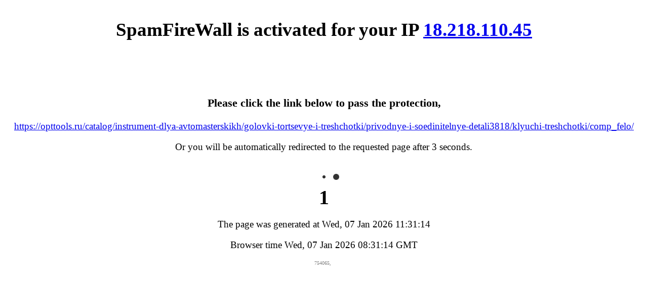

--- FILE ---
content_type: text/html; charset=UTF-8
request_url: https://opttools.ru/catalog/instrument-dlya-avtomasterskikh/golovki-tortsevye-i-treshchotki/privodnye-i-soedinitelnye-detali3818/klyuchi-treshchotki/comp_felo/
body_size: 1895
content:
<!DOCTYPE html>
<html lang='en'>
	<head>
		<meta charset='utf-8' />
		<meta name='viewport' content='width=device-width, initial-scale=1' />
		<meta http-equiv="cache-control" content="no-cache">
		<meta http-equiv="cache-control" content="private">
		<meta http-equiv="cache-control" content="max-age=0, must-revalidate">
		<meta http-equiv="cache-control" content="max-age=0, proxy-revalidate">
		<meta http-equiv="expires" content="0" />
		<meta http-equiv="expires" content="Tue, 01 Jan 1980 1:00:00 GMT" />
		<meta http-equiv="pragma" content="no-cache" />

	  <!--[if lt IE 9]>
	  <script src='http://html5shiv.googlecode.com/svn/trunk/html5.js'></script>
	  <![endif]-->
	<style>
		html{font-size: 14pt;}
		h1{text-align:center}
		h1.main{margin-top: 1em;margin-bottom: 3em;}
		div.container {text-align:center;}
		div.container p.js_notice{width: 60%; display: inline-block;}
		div.footer {color: #666; text-align: center;}
		div.footer a {color: #666; vertical-align:bottom; text-align: center;}

		@media (max-width: 600px) {
		}

		.spinner, #timer {
			margin-left: auto;
			margin-right: auto;
			width: 70px;
			text-align: center;
			font-size: 40px;
			font-weight: bold;
		}

		.spinner > div {
			width: 14px;
			height: 14px;
			background-color: #333;

			border-radius: 100%;
			display: inline-block;
			-webkit-animation: sk-bouncedelay 1.4s infinite ease-in-out both;
			animation: sk-bouncedelay 1.4s infinite ease-in-out both;
		}

		.spinner .bounce1 {
			-webkit-animation-delay: -0.32s;
			animation-delay: -0.32s;
		}

		.spinner .bounce2 {
			-webkit-animation-delay: -0.16s;
			animation-delay: -0.16s;
		}

		@-webkit-keyframes sk-bouncedelay {
			0%, 80%, 100% { -webkit-transform: scale(0) }
			40% { -webkit-transform: scale(1.0) }
		}

		@keyframes sk-bouncedelay {
			0%, 80%, 100% {
				-webkit-transform: scale(0);
				transform: scale(0);
			} 40% {
				  -webkit-transform: scale(1.0);
				  transform: scale(1.0);
			  }
		}
	</style>
		<script>var form_sfw_uniq_get_option_js = 1</script>
	<script>
		var ct_date = new Date;

		function set_spamFireWallCookie(cookie_name, cookie_value) {
			var date = new Date;
			date.setDate(date.getDate() + 30);
			document.cookie = cookie_name + '=' + escape(cookie_value) + '; path=/; expires=' + date.toUTCString() + '; samesite=lax';
			return null;
		}

		function get_current_url() {
			document.write(window.location.origin + window.location.pathname);
			return null;
		}
	</script>
</head>

<body>
    <div class='container'>
        <h1 class='main'>SpamFireWall is activated for your IP <a href='https://cleantalk.org/blacklists/18.218.110.45' target='_blank'>18.218.110.45</a></h1>

		<h3> </h3>
		<h3> </h3>

		<h2></h2>
		
        <div id='js_info'><br />To continue working with the web site, please make sure that you have enabled JavaScript.</div>

        <div id='js_passed'>
			<h3>Please click the link below to pass the protection,</h3>
			<a href='/catalog/instrument-dlya-avtomasterskikh/golovki-tortsevye-i-treshchotki/privodnye-i-soedinitelnye-detali3818/klyuchi-treshchotki/comp_felo/'><script>get_current_url();</script></a>
			<br />
			<p class='js_notice'>Or you will be automatically redirected to the requested page after 3 seconds.</p>
			<br />
			<div class="spinner">
				<div class="bounce1"></div>
				<div class="bounce2"></div>
				<div class="bounce3"></div>
			</div>
			<div id="timer"></div>
			<p>The page was generated at&nbsp;Wed, 07 Jan 2026 11:31:14</p>
			<p>Browser time <span id='curr_date'></span></p>
        </div>

    </div>
	<div style='position: relative; line-height: 8px; text-align: center;'>
		<p style="margin: 0; display: inline-block; font-size: 10px; color: gray;">754065, </p>
		<p style="margin: 0; display: inline-block; font-size: 10px; color: gray;"></p>
	</div>
    <div class='footer'>
		<a href='https://cleantalk.org' target='_blank'></a>
    </div>
    <script type='text/javascript'>
		var reload_timeout = 3000;
		document.getElementById('js_info').style.display = 'none';
		document.getElementById('js_passed').style.display = 'block';
		document.getElementById('curr_date').innerHTML = ct_date.toGMTString();
		set_spamFireWallCookie('ct_sfw_pass_key','510fc46e713057c4e8951ee9f54eb37d0');
		set_spamFireWallCookie('apbct_antibot','{COOKIE_ANTICRAWLER}');
		set_spamFireWallCookie('ct_sfw_passed','1');

		if(location.search.search('debug=1') === -1) {
			var apbctSfwRandomGet = '';
			if( +form_sfw_uniq_get_option_js ) {
				apbctSfwRandomGet = '?sfw=pass' + Math.round(ct_date.getTime()/1000);
			}
			setTimeout(function(){
				window.location.href = window.location.origin + window.location.pathname + apbctSfwRandomGet;
			}, reload_timeout);
		}

		// Countdown function
		var timer_block = document.getElementById('timer');
		timer_block.innerText = reload_timeout/1000;
		var time;
		function countdown() {
			time = parseInt( timer_block.innerText );
			var current = parseInt( timer_block.innerText );
			var cdw = setInterval( function(){
				current = parseInt( current ) - 1;
				timer_block.innerText = current;
				if ( 0 === parseInt( current ) ) {
					clearInterval( cdw );
				}
			}, 1000 );
		}

		// Run countdown
		countdown();
    </script>
	
</body>
</html>
